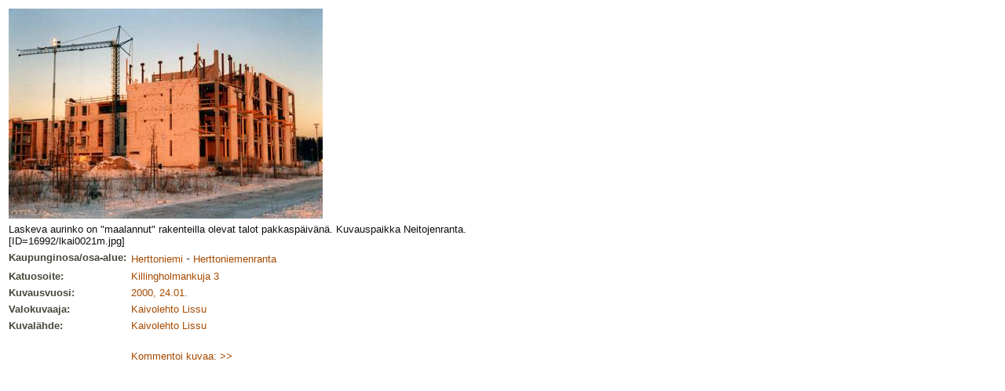

--- FILE ---
content_type: text/html
request_url: http://albumit.lasipalatsi.fi/suomi/kuvakortti.html?photo_id=16992&language=
body_size: 1962
content:
<!DOCTYPE HTML PUBLIC "-//W3C//DTD HTML 4.01 Transitional//EN">
<html>
<head>
<title>Kuva 16992</title>
<meta http-equiv="Content-Type" content="text/html; charset=iso-8859-1">
<link rel="stylesheet" href="../alb_style.css" type="text/css">
</head>

<body bgcolor="#FFFFFF" text="#000000" background="../alb_graf/haku_tausta.gif">
<table border='0' cellspacing='0' cellpadding='3' class='edit'>
    <tr>
    <td colspan='2'>
    <img src='/images/v/1019923-1098.jpg'
     alt='Photo 1019923-1098'>
    </td>
    </tr>
    <tr>
    <td colspan='2' class='kuvateksti'>
    Laskeva aurinko on &quot;maalannut&quot; rakenteilla olevat talot pakkaspäivänä. Kuvauspaikka Neitojenranta.<br>[ID=16992/lkai0021m.jpg]<br>
</td>
</tr>

<tr>
<td class='kuvatiedot' width='150'>Kaupunginosa/osa-alue:</td>
<td><a href='hakutulos.html?restype=&amp;area_id=11&amp;formtype=' target='Hakutulos'>Herttoniemi</a> - 
 <a href='hakutulos.html?restype=&amp;area_id=145&amp;formtype=' target='Hakutulos'>
Herttoniemenranta</a></td>
</tr>

<tr>
<td class='kuvatiedot'>Katuosoite:</td>
<td><a href='hakutulos.html?restype=&amp;photo_street_pri=Killingholmankuja 3&amp;formtype=' target='Hakutulos'>
Killingholmankuja 3</a></td>
</tr>

<tr>
<td class='kuvatiedot'>Kuvausvuosi:</td>
<td class='ntext'><a href='hakutulos.html?restype=&amp;photo_shootingtime=2000, 24.01.&amp;formtype=' target='Hakutulos'>
2000, 24.01.</a><!-- 2000, 24.01. --> </td>
</tr>

<tr>
<td class='kuvatiedot'>
Valokuvaaja:
</td>
<td>
<a href='hakutulos.html?restype=&amp;photographer_id=2186&amp;formtype=' target='Hakutulos'>
Kaivolehto Lissu
</a>
</td>
</tr>

<tr>
<td class='kuvatiedot'>
Kuvalähde:
</td>
<td>
<a href='hakutulos.html?restype=&amp;sourceorg_id=1098&amp;formtype=' target='Hakutulos'>Kaivolehto Lissu</a>
</td>
</tr>

<tr>
<td>&nbsp;</td>
<td><br><a href='/suomi/kuvakortti.html?photo_id=16992&amp;action=comment'>Kommentoi kuvaa: &gt;&gt;</a>
<br></td></tr></table>
</body>
</html>


--- FILE ---
content_type: text/css
request_url: http://albumit.lasipalatsi.fi/alb_style.css
body_size: 2966
content:
p {  font-family: Geneva, Arial, Helvetica, san-serif; color: #383936; font-size: 10pt}
li {  font-family: Geneva, Arial, Helvetica, san-serif; color: #383936; font-size: 10pt}
.ntext {  font-family: Geneva, Arial, Helvetica, san-serif; color: #383936; font-size: 10pt}

.kysymysohje {  
	font-family: Geneva, Arial, Helvetica, san-serif;
	font-weight: normal;
	color: #0000ff; 
	font-size: 10pt;
}

.haenappi {  
	font-family: Geneva, Arial, Helvetica, san-serif;
	font-weight: bold;
	color: #383936; 
	font-size: 10pt;
	background-color: #cccccc;
	padding: 1px;
	border: medium solid #aaa;
}

.kysymys {  
	font-family: Geneva, Arial, Helvetica, san-serif;
	font-weight: bold;
	color: #000000; 
	font-size: 10pt;
}
.vastaus {  
	font-family: Geneva, Arial, Helvetica, san-serif;
	font-weight: normal;
	color: #000000; 
	font-size: 10pt;
}


h1 {  font-family: Geneva, Arial, Helvetica, san-serif; font-size: 10pt; font-style: normal; color: #840C0C; text-decoration: none}
h2 {  font-family: Geneva, Arial, Helvetica, san-serif; font-size: 9pt; font-style: normal; font-weight: bold; color: #8D3600}
h3 {  font-family: Geneva, Arial, Helvetica, san-serif; font-size: 10pt; font-style: normal; color: #8F3500; text-decoration: none}
.nuolityyli {  font-family: Geneva, Arial, Helvetica, san-serif; font-size: 10pt; font-style: normal; color: #840C0C; text-decoration: none}
.sisaltosolu { margin-left: 10%; margin-right: 10%; margin-top: 6%; margin-bottom: 6%}
.otsikko02 {  font-family: Geneva, Arial, Helvetica, san-serif; font-size: 10pt; font-style: normal; color: #6C1D00; text-decoration: none}
body {  font-family: Geneva, Arial, Helvetica, san-serif; font-size: 10pt; font-style: normal; color: #333333; line-height: normal; text-decoration: none}
.kuvateksti {  font-family: Geneva, Arial, Helvetica, san-serif; font-size: 10pt; font-style: normal; line-height: normal; color: 0F0F0F; text-decoration: none}

.kuvatiedot {  
	font-family: Geneva, Arial, Helvetica, san-serif; 
	font-size: 10pt; 
	font-style: normal; 
	color: #454A3A; 
	text-decoration: none; 
	font-weight: bold;
	vertical-align: top;
}

a:link {  text-decoration: none; color: #A64A00; font-family: Geneva, Arial, Helvetica, san-serif; font-size: 10pt}
a:hover {  text-decoration: underline; color: #840C0C; font-family: Geneva, Arial, Helvetica, san-serif; font-size: 10pt}
a:visited {  text-decoration: none; color: #840C0C; font-family: Geneva, Arial, Helvetica, san-serif; font-size: 10pt}
a:active {  text-decoration: none; color: #A64A00; font-family: Geneva, Arial, Helvetica, san-serif; font-size: 10pt; font-style: normal}



.errorbox {
	background-color: #ffff66;
	color: #000000;
	border-width: thin;
	border-style: solid;
	border-color:  #ff0000;
	padding: 2px;
}

.errortext {
	background-color: #ffff00;
	font-weight: bold;
	color: #000000;
	padding: 2px;
}

.query {
	background-color: #ccc;
	font-weight: normal;
	fond-family: monospace;
	color: #000000;
	padding: 2;
}
